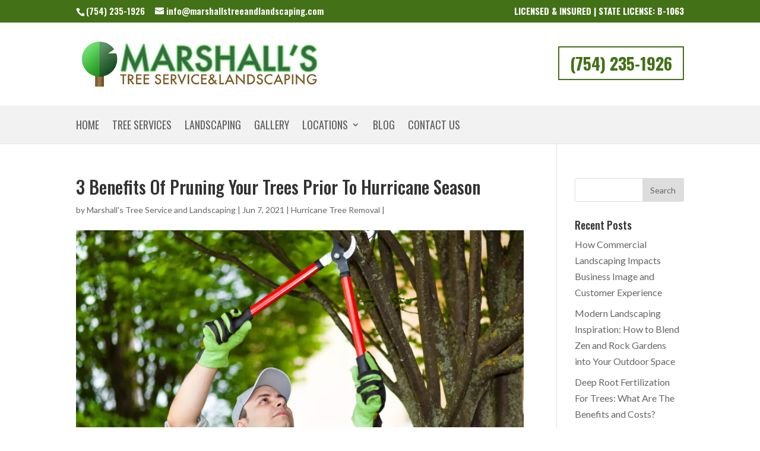

--- FILE ---
content_type: text/html; charset=UTF-8
request_url: http://marshallstreeandlandscaping.com/benefits-of-pruning-your-trees-prior-to-hurricane-season/
body_size: 11444
content:
<!DOCTYPE html> <!--[if IE 6]>
<html id="ie6" lang="en" prefix="og: http://ogp.me/ns#">
<![endif]--> <!--[if IE 7]>
<html id="ie7" lang="en" prefix="og: http://ogp.me/ns#">
<![endif]--> <!--[if IE 8]>
<html id="ie8" lang="en" prefix="og: http://ogp.me/ns#">
<![endif]--> <!--[if !(IE 6) | !(IE 7) | !(IE 8)  ]><!-->
<html lang="en" prefix="og: http://ogp.me/ns#">
<!--<![endif]--><head><meta charset="UTF-8" /><meta http-equiv="X-UA-Compatible" content="IE=edge"><link rel="pingback" href="http://marshallstreeandlandscaping.com/xmlrpc.php" /> <!--[if lt IE 9]>
	<script src="http://marshallstreeandlandscaping.com/wp-content/themes/Divi/js/html5.js" type="text/javascript"></script>
	<![endif]-->  <script>var et_site_url='http://marshallstreeandlandscaping.com';var et_post_id='510';function et_core_page_resource_fallback(a,b){"undefined"===typeof b&&(b=a.sheet.cssRules&&0===a.sheet.cssRules.length);b&&(a.onerror=null,a.onload=null,a.href?a.href=et_site_url+"/?et_core_page_resource="+a.id+et_post_id:a.src&&(a.src=et_site_url+"/?et_core_page_resource="+a.id+et_post_id))}</script><title>Top Benefits Of Pruning Your Trees Prior To Hurricane Season</title><link rel="stylesheet" href="http://marshallstreeandlandscaping.com/wp-content/cache/min/1/8a65e5322555464e08c85b0a0a75ea05.css" data-minify="1" /><meta name="description" content="If you are looking for professional and reliable tree pruning services in the South Florida region, Marshall’s Tree Services should be your one-stop destination."/><link rel="canonical" href="http://marshallstreeandlandscaping.com/benefits-of-pruning-your-trees-prior-to-hurricane-season/" /><meta property="og:locale" content="en_US" /><meta property="og:type" content="article" /><meta property="og:title" content="Top Benefits Of Pruning Your Trees Prior To Hurricane Season" /><meta property="og:description" content="If you are looking for professional and reliable tree pruning services in the South Florida region, Marshall’s Tree Services should be your one-stop destination." /><meta property="og:url" content="http://marshallstreeandlandscaping.com/benefits-of-pruning-your-trees-prior-to-hurricane-season/" /><meta property="og:site_name" content="Marshall&#039;s Tree Service &amp; Landscaping" /><meta property="article:section" content="Hurricane Tree Removal" /><meta property="article:published_time" content="2021-06-07T05:45:49+00:00" /><meta property="article:modified_time" content="2025-12-18T17:30:01+00:00" /><meta property="og:updated_time" content="2025-12-18T17:30:01+00:00" /><meta property="og:image" content="http://marshallstreeandlandscaping.com/wp-content/uploads/2021/06/35517407_m-1024x683.jpg" /><meta property="og:image:width" content="1024" /><meta property="og:image:height" content="683" /><meta property="og:image:alt" content="Emergency hurricane tree services" /><meta name="twitter:card" content="summary" /><meta name="twitter:description" content="If you are looking for professional and reliable tree pruning services in the South Florida region, Marshall’s Tree Services should be your one-stop destination." /><meta name="twitter:title" content="Top Benefits Of Pruning Your Trees Prior To Hurricane Season" /><meta name="twitter:image" content="http://marshallstreeandlandscaping.com/wp-content/uploads/2021/06/35517407_m.jpg" /><link rel='dns-prefetch' href='//fonts.googleapis.com' /><link rel="alternate" type="application/rss+xml" title="Marshall&#039;s Tree Service &amp; Landscaping &raquo; Feed" href="http://marshallstreeandlandscaping.com/feed/" /><link rel="alternate" type="application/rss+xml" title="Marshall&#039;s Tree Service &amp; Landscaping &raquo; Comments Feed" href="http://marshallstreeandlandscaping.com/comments/feed/" /><meta content="Marshall&#039;s Tree Service &amp; Landscaping v.3.0.34.1487790876" name="generator"/><style type="text/css">img.wp-smiley,img.emoji{display:inline!important;border:none!important;box-shadow:none!important;height:1em!important;width:1em!important;margin:0 .07em!important;vertical-align:-0.1em!important;background:none!important;padding:0!important}</style><link rel='stylesheet' id='et-builder-googlefonts-cached-css' href='http://fonts.googleapis.com/css?family=Oswald%3A200%2C300%2Cregular%2C500%2C600%2C700%7CLato%3A100%2C100italic%2C300%2C300italic%2Cregular%2Citalic%2C700%2C700italic%2C900%2C900italic&#038;ver=4.9.22#038;subset=cyrillic,vietnamese,latin,latin-ext&#038;display=swap' type='text/css' media='all' /><style id='rocket-lazyload-inline-css' type='text/css'>.rll-youtube-player{position:relative;padding-bottom:56.23%;height:0;overflow:hidden;max-width:100%}.rll-youtube-player iframe{position:absolute;top:0;left:0;width:100%;height:100%;z-index:100;background:0 0}.rll-youtube-player img{bottom:0;display:block;left:0;margin:auto;max-width:100%;width:100%;position:absolute;right:0;top:0;border:none;height:auto;cursor:pointer;-webkit-transition:.4s all;-moz-transition:.4s all;transition:.4s all}.rll-youtube-player img:hover{-webkit-filter:brightness(75%)}.rll-youtube-player .play{height:72px;width:72px;left:50%;top:50%;margin-left:-36px;margin-top:-36px;position:absolute;background:url(http://marshallstreeandlandscaping.com/wp-content/plugins/wp-rocket/assets/img/youtube.png) no-repeat;cursor:pointer}</style> <script type='text/javascript' src='http://marshallstreeandlandscaping.com/wp-content/cache/busting/1/wp-includes/js/jquery/jquery-1.12.4.js'></script>  <link rel='https://api.w.org/' href='http://marshallstreeandlandscaping.com/wp-json/' /><link rel="EditURI" type="application/rsd+xml" title="RSD" href="http://marshallstreeandlandscaping.com/xmlrpc.php?rsd" /><link rel="wlwmanifest" type="application/wlwmanifest+xml" href="http://marshallstreeandlandscaping.com/wp-includes/wlwmanifest.xml" /><meta name="generator" content="WordPress 4.9.22" /><link rel='shortlink' href='http://marshallstreeandlandscaping.com/?p=510' /><link rel="alternate" type="application/json+oembed" href="http://marshallstreeandlandscaping.com/wp-json/oembed/1.0/embed?url=http%3A%2F%2Fmarshallstreeandlandscaping.com%2Fbenefits-of-pruning-your-trees-prior-to-hurricane-season%2F" /><link rel="alternate" type="text/xml+oembed" href="http://marshallstreeandlandscaping.com/wp-json/oembed/1.0/embed?url=http%3A%2F%2Fmarshallstreeandlandscaping.com%2Fbenefits-of-pruning-your-trees-prior-to-hurricane-season%2F&#038;format=xml" /> <script type="application/ld+json">/* <![CDATA[ */ //<![CDATA[
{
"@context": "http://schema.org",
	"@type": "Service",
	"serviceType": "Tree and Landscaping",
    "areaServed": [
{
"@type": "City",
"name": "Cooper City",
"sameAs": "https://en.wikipedia.org/wiki/Cooper_City,_Florida"
},
{
"@type": "City",
"name": "Coral Springs",
"sameAs": "https://en.wikipedia.org/wiki/Coral_Springs,_Florida"
},
{
"@type": "City",
"name": "Davie",
"sameAs": "https://en.wikipedia.org/wiki/Davie,_Florida"
},
{
"@type": "City",
"name": "Dania Beach",
"sameAs": "https://en.wikipedia.org/wiki/Dania_Beach,_Florida"
},
{
"@type": "City",
"name": "Fort Lauderdale",
"sameAs": "https://en.wikipedia.org/wiki/Fort_Lauderdale,_Florida"
},
{
"@type": "City",
"name": "Hallandale Beach",
"sameAs": "https://en.wikipedia.org/wiki/Hallandale_Beach,_Florida"
},
{
"@type": "City",
"name": "Hillsboro Beach",
"sameAs": "https://en.wikipedia.org/wiki/Hillsboro_Beach,_Florida"
},
{
"@type": "City",
"name": "Hollywood",
"sameAs": "https://en.wikipedia.org/wiki/Hollywood,_Florida"
},
{
"@type": "City",
"name": "Lauderdale-by-the-Sea",
"sameAs": "https://en.wikipedia.org/wiki/Lauderdale-by-the-Sea,_Florida"
},
{
"@type": "City",
"name": "Margate",
"sameAs": "https://en.wikipedia.org/wiki/Margate,_Florida"
},
{
"@type": "City",
"name": "Lighthouse Point",
"sameAs": "https://en.wikipedia.org/wiki/Lighthouse_Point,_Florida"
},
{
"@type": "City",
"name": "Miramar",
"sameAs": "https://en.wikipedia.org/wiki/Miramar,_Florida"
},
{
"@type": "City",
"name": "Oakland Park",
"sameAs": "https://en.wikipedia.org/wiki/Oakland_Park,_Florida"
},
{
"@type": "City",
"name": "Pembroke Pines",
"sameAs": "https://en.wikipedia.org/wiki/Pembroke_Pines,_Florida"
},
{
"@type": "City",
"name": "Plantation",
"sameAs": "https://en.wikipedia.org/wiki/Plantation,_Florida"
},
{
"@type": "City",
"name": "Southwest Ranches",
"sameAs": "https://en.wikipedia.org/wiki/Southwest_Ranches,_Florida"
},
{
"@type": "City",
"name": "Sunrise",
"sameAs": "https://en.wikipedia.org/wiki/Sunrise,_Florida"
},
{
"@type": "City",
"name": "Tamarac",
"sameAs": "https://en.wikipedia.org/wiki/Tamarac,_Florida"
},
{
"@type": "City",
"name": "West Park",
"sameAs": "https://en.wikipedia.org/wiki/West_Park,_Florida"
},
{
"@type": "City",
"name": "Weston",
"sameAs": "https://en.wikipedia.org/wiki/Weston,_Florida"
},
{
"@type": "City",
"name": "Wilton Manors",
"sameAs": "https://en.wikipedia.org/wiki/Wilton_Manors,_Florida"
},
{
"@type": "City",
"name": "Aventura",
"sameAs": "https://en.wikipedia.org/wiki/Aventura,_Florida"
},
{
"@type": "City",
"name": "Coral Gables",
"sameAs": "https://en.wikipedia.org/wiki/Coral_Gables,_Florida"
},
{
"@type": "City",
"name": "Cutler Bay",
"sameAs": "https://en.wikipedia.org/wiki/Cutler_Bay,_Florida"
},
{
"@type": "City",
"name": "Doral",
"sameAs": "https://en.wikipedia.org/wiki/Doral,_Florida"
},
{
"@type": "City",
"name": "Florida City",
"sameAs": "https://en.wikipedia.org/wiki/Florida_City,_Florida"
},
{
"@type": "City",
"name": "Homestead",
"sameAs": "https://en.wikipedia.org/wiki/Homestead,_Florida"
},
{
"@type": "City",
"name": "Kendall",
"sameAs": "https://en.wikipedia.org/wiki/Kendall,_Florida"
},
{
"@type": "City",
"name": "Miami",
"sameAs": "https://en.wikipedia.org/wiki/Miami"
},
{
"@type": "City",
"name": "Miami Beach",
"sameAs": "https://en.wikipedia.org/wiki/Miami_Beach,_Florida"
},
{
"@type": "City",
"name": "Miami Lakes",
"sameAs": "https://en.wikipedia.org/wiki/Miami_Lakes,_Florida"
},
{
"@type": "City",
"name": "Miami Springs",
"sameAs": "https://en.wikipedia.org/wiki/Miami_Springs,_Florida"
},
{
"@type": "City",
"name": "Opa-locka",
"sameAs": "https://en.wikipedia.org/wiki/Opa-locka,_Florida"
},
{
"@type": "City",
"name": "Pinecrest",
"sameAs": "https://en.wikipedia.org/wiki/Pinecrest,_Florida"
},
{
"@type": "City",
"name": "Surfside",
"sameAs": "https://en.wikipedia.org/wiki/Surfside,_Florida"
},
{
"@type": "City",
"name": "Sweetwater",
"sameAs": "https://en.wikipedia.org/wiki/Sweetwater,_Miami-Dade_County,_Florida"
},
{
"@type": "City",
"name": "Belle Glade",
"sameAs": "https://en.wikipedia.org/wiki/Belle_Glade,_Florida"
},
{
"@type": "City",
"name": "Boca Raton",
"sameAs": "https://en.wikipedia.org/wiki/Boca_Raton,_Florida"
},
{
"@type": "City",
"name": "Boynton Beach",
"sameAs": "https://en.wikipedia.org/wiki/Boynton_Beach,_Florida"
},
{
"@type": "City",
"name": "Delray Beach",
"sameAs": "https://en.wikipedia.org/wiki/Delray_Beach,_Florida"
},
{
"@type": "City",
"name": "Deerfield Beach",
"sameAs": "https://en.wikipedia.org/wiki/Deerfield_Beach,_Florida"
},
{
"@type": "City",
"name": "Golden Beach",
"sameAs": "https://en.wikipedia.org/wiki/Golden_Beach,_Florida"
},
{
"@type": "City",
"name": "Greenacres",
"sameAs": "https://en.wikipedia.org/wiki/Greenacres,_Florida"
},
{
"@type": "City",
"name": "Highland Beach",
"sameAs": "https://en.wikipedia.org/wiki/Highland_Beach,_Florida"
},
{
"@type": "City",
"name": "Jupiter",
"sameAs": "https://en.wikipedia.org/wiki/Jupiter,_Florida"
},
{
"@type": "City",
"name": "Lake Worth Beach",
"sameAs": "https://en.wikipedia.org/wiki/Lake_Worth_Beach,_Florida"
},
{
"@type": "City",
"name": "Lantana",
"sameAs": "https://en.wikipedia.org/wiki/Lantana,_Florida"
},
{
"@type": "City",
"name": "Mangonia Park",
"sameAs": "https://en.wikipedia.org/wiki/Mangonia_Park,_Florida"
},
{
"@type": "City",
"name": "Palm Beach Gardens",
"sameAs": "https://en.wikipedia.org/wiki/Palm_Beach_Gardens,_Florida"
},
{
"@type": "City",
"name": "Royal Palm Beach",
"sameAs": "https://en.wikipedia.org/wiki/Royal_Palm_Beach,_Florida"
},
{
"@type": "City",
"name": "Tequesta",
"sameAs": "https://en.wikipedia.org/wiki/Tequesta,_Florida"
},
{
"@type": "City",
"name": "Wellington",
"sameAs": "https://en.wikipedia.org/wiki/Wellington,_Florida"
},
{
"@type": "City",
"name": "West Palm Beach",
"sameAs": "https://en.wikipedia.org/wiki/West_Palm_Beach,_Florida"
}
]
}
  
  
  
  
  
  
  
//]]> /* ]]> */</script> <script type="application/ld+json">{
  "@context": "https://schema.org",
  "@type": "LocalBusiness",
  "name": "Marshall’s Tree Service & Landscaping",
  "image": "http://marshallstreeandlandscaping.com/wp-content/uploads/2017/03/Website-Logo.png",
  "@id": "http://marshallstreeandlandscaping.com/",
  "url": "http://marshallstreeandlandscaping.com/",
  "telephone": "+17542351926",
  "priceRange": "Contact Us",
  "address": {
    "@type": "PostalAddress",
    "streetAddress": "621 East Acre Drive",
    "addressLocality": "Plantation",
    "addressRegion": "FL",
    "postalCode": "33317",
    "addressCountry": "US"
  },
"aggregateRating": {
"@type": "AggregateRating",
"ratingValue": "4.8",
"reviewCount": "51"
},
  "geo": {
    "@type": "GeoCoordinates",
    "latitude": 26.1304072,
    "longitude": -80.2201712
  },
  "openingHoursSpecification": {
    "@type": "OpeningHoursSpecification",
    "dayOfWeek": [
      "Monday",
      "Tuesday",
      "Wednesday",
      "Thursday",
      "Friday",
      "Saturday",
      "Sunday"
    ],
    "opens": "00:00",
    "closes": "23:59"
  },
  "sameAs": "https://www.facebook.com/treeservicesofmiamiflorida/"
}</script> <script type="application/ld+json">{
  "@context": "https://schema.org",
  "@type": "Organization",
  "name": "Marshall’s Tree Service & Landscaping",
  "alternateName": "Marshall's Tree Service & Landscaping",
  "url": "http://marshallstreeandlandscaping.com/",
  "logo": "http://marshallstreeandlandscaping.com/wp-content/uploads/2017/03/Website-Logo.png",
  "contactPoint": {
    "@type": "ContactPoint",
    "telephone": "(754) 235-1926",
    "contactType": "customer service",
    "areaServed": "US"
  }
}</script> <link rel="alternate" href="http://marshallstreeandlandscaping.com/benefits-of-pruning-your-trees-prior-to-hurricane-season/" hreflang="en" /> <script type="application/ld+json">{
  "@context": "https://schema.org",
  "@type": "BlogPosting",
  "mainEntityOfPage": {
    "@type": "WebPage",
    "@id": "http://marshallstreeandlandscaping.com/benefits-of-pruning-your-trees-prior-to-hurricane-season/"
  },
  "headline": "3 Benefits Of Pruning Your Trees Prior To Hurricane Season",
  "description": "If you are looking for professional and reliable tree pruning services in the South Florida region, Marshall’s Tree Services should be your one-stop destination.",
  "image": "http://marshallstreeandlandscaping.com/wp-content/uploads/2021/06/35517407_m-1080x675.jpg",  
  "author": {
    "@type": "Organization",
    "name": "Marshall's Tree Service and Landscaping",
    "url": "http://marshallstreeandlandscaping.com/"
  },  
  "publisher": {
    "@type": "Organization",
    "name": "Marshall's Tree Service and Landscaping",
    "logo": {
      "@type": "ImageObject",
      "url": "http://marshallstreeandlandscaping.com/wp-content/uploads/2017/03/Website-Logo.png"
    }
  },
  "datePublished": "2021-06-07",
  "dateModified": "2021-06-07"
}</script> <meta name="viewport" content="width=device-width, initial-scale=1.0, maximum-scale=1.0, user-scalable=0" /><link rel="shortcut icon" href="http://marshallstreeandlandscaping.com/wp-content/uploads/2017/03/Site-Icon.png" /><noscript><style id="rocket-lazyload-nojs-css">.rll-youtube-player,[data-lazy-src]{display:none!important}</style></noscript></head><body class="post-template-default single single-post postid-510 single-format-standard et_pb_button_helper_class et_fixed_nav et_show_nav et_cover_background et_secondary_nav_enabled et_secondary_nav_two_panels et_pb_gutter osx et_pb_gutters3 et_primary_nav_dropdown_animation_fade et_secondary_nav_dropdown_animation_fade et_pb_footer_columns4 et_header_style_left et_pb_pagebuilder_layout et_right_sidebar et_divi_theme et-db et_minified_js et_minified_css"> <script>(function(i,s,o,g,r,a,m){i['GoogleAnalyticsObject']=r;i[r]=i[r]||function(){
  (i[r].q=i[r].q||[]).push(arguments)},i[r].l=1*new Date();a=s.createElement(o),
  m=s.getElementsByTagName(o)[0];a.async=1;a.src=g;m.parentNode.insertBefore(a,m)
  })(window,document,'script','https://www.google-analytics.com/analytics.js','ga');

  ga('create', 'UA-57743444-75', 'auto');
  ga('send', 'pageview');</script> <div id="page-container"><div id="top-header"><div class="container clearfix"><div id="et-info"> <span id="et-info-phone"><a href="tel:17542351926">(754) 235-1926</a></span> <a href="mailto:info@marshallstreeandlandscaping.com"><span id="et-info-email">info@marshallstreeandlandscaping.com</span></a></div><div id="et-secondary-menu"><ul id="et-secondary-nav" class="menu"><li class="menu-item menu-item-type-custom menu-item-object-custom menu-item-87"><a>Licensed &#038; Insured | State License: B-1063</a></li></ul></div></div></div><header id="main-header" data-height-onload="50"><div class="container clearfix et_menu_container custom-height"><div class="logo_container"> <span class="logo_helper"></span> <a href="http://marshallstreeandlandscaping.com/"> <img src="http://marshallstreeandlandscaping.com/wp-content/uploads/2017/03/Website-Logo.png" alt="Marshall&#039;s Tree Service &amp; Landscaping" id="logo" data-height-percentage="90" /> </a></div><div id="secondary" class="sidebar-container" role="complementary"><div class="widget-area"><aside id="text-2" class="widget widget_text"><div class="textwidget"><a href="tel:17542351926">(754) 235-1926</a></div></aside></div></div></div><div class="menu-container-holder"><div class="container clearfix et_menu_container"><div id="et-top-navigation"><nav id="top-menu-nav"><ul id="top-menu" class="nav"><li class="menu-item menu-item-type-custom menu-item-object-custom menu-item-39"><a href="/">Home</a></li><li class="menu-item menu-item-type-post_type menu-item-object-page menu-item-65"><a href="http://marshallstreeandlandscaping.com/tree-services/">Tree Services</a></li><li class="menu-item menu-item-type-post_type menu-item-object-page menu-item-64"><a href="http://marshallstreeandlandscaping.com/landscaping/">Landscaping</a></li><li class="menu-item menu-item-type-post_type menu-item-object-page menu-item-63"><a href="http://marshallstreeandlandscaping.com/gallery/">Gallery</a></li><li class="menu-item menu-item-type-custom menu-item-object-custom menu-item-has-children menu-item-99"><a>Locations</a><ul class="sub-menu"><li class="menu-item menu-item-type-custom menu-item-object-custom menu-item-has-children menu-item-269"><a>BROWARD</a><ul class="sub-menu"><li class="menu-item menu-item-type-post_type menu-item-object-page menu-item-230"><a href="http://marshallstreeandlandscaping.com/cooper-city-landscaping/">Cooper City</a></li><li class="menu-item menu-item-type-post_type menu-item-object-page menu-item-has-children menu-item-134"><a href="http://marshallstreeandlandscaping.com/coral-springs-landscaping/">Coral Springs</a><ul class="sub-menu"><li class="menu-item menu-item-type-post_type menu-item-object-page menu-item-470"><a href="http://marshallstreeandlandscaping.com/landscaping-services-in-coral-springs/">Landscaping Services</a></li><li class="menu-item menu-item-type-post_type menu-item-object-page menu-item-469"><a href="http://marshallstreeandlandscaping.com/tree-services-in-coral-springs/">Tree Services</a></li></ul></li><li class="menu-item menu-item-type-post_type menu-item-object-page menu-item-100"><a href="http://marshallstreeandlandscaping.com/davie-tree-service/">Davie</a></li><li class="menu-item menu-item-type-post_type menu-item-object-page menu-item-179"><a href="http://marshallstreeandlandscaping.com/dania-beach-landscaping/">Dania Beach</a></li><li class="menu-item menu-item-type-post_type menu-item-object-page menu-item-has-children menu-item-112"><a href="http://marshallstreeandlandscaping.com/fort-lauderdale-landscaping/">Fort Lauderdale</a><ul class="sub-menu"><li class="menu-item menu-item-type-post_type menu-item-object-page menu-item-428"><a href="http://marshallstreeandlandscaping.com/fort-lauderdale-landscaping-3/">Landscaping Services</a></li><li class="menu-item menu-item-type-post_type menu-item-object-page menu-item-427"><a href="http://marshallstreeandlandscaping.com/fort-lauderdale-tree-services/">Tree Services</a></li></ul></li><li class="menu-item menu-item-type-post_type menu-item-object-page menu-item-137"><a href="http://marshallstreeandlandscaping.com/hallandale-landscaping/">Hallandale</a></li><li class="menu-item menu-item-type-post_type menu-item-object-page menu-item-231"><a href="http://marshallstreeandlandscaping.com/hillsboro-landscaping/">Hillsboro</a></li><li class="menu-item menu-item-type-post_type menu-item-object-page menu-item-has-children menu-item-248"><a href="http://marshallstreeandlandscaping.com/hollywood/">Hollywood</a><ul class="sub-menu"><li class="menu-item menu-item-type-post_type menu-item-object-page menu-item-473"><a href="http://marshallstreeandlandscaping.com/landscaping-services-in-hollywood-florida/">Landscaping Services</a></li><li class="menu-item menu-item-type-post_type menu-item-object-page menu-item-472"><a href="http://marshallstreeandlandscaping.com/tree-services-in-hollywood-florida/">Tree Services</a></li></ul></li><li class="menu-item menu-item-type-post_type menu-item-object-page menu-item-252"><a href="http://marshallstreeandlandscaping.com/need-landscaping-lauderdale-sea/">Lauderdale-by-the-Sea</a></li><li class="menu-item menu-item-type-post_type menu-item-object-page menu-item-225"><a href="http://marshallstreeandlandscaping.com/lighthouse-point-landscaping/">Lighthouse Point</a></li><li class="menu-item menu-item-type-post_type menu-item-object-page menu-item-220"><a href="http://marshallstreeandlandscaping.com/margate/">Margate</a></li><li class="menu-item menu-item-type-post_type menu-item-object-page menu-item-247"><a href="http://marshallstreeandlandscaping.com/miramar/">Miramar</a></li><li class="menu-item menu-item-type-post_type menu-item-object-page menu-item-216"><a href="http://marshallstreeandlandscaping.com/oakland-park-landscaping/">Oakland Park</a></li><li class="menu-item menu-item-type-post_type menu-item-object-page menu-item-116"><a href="http://marshallstreeandlandscaping.com/pembroke-pines-lawn-services/">Pembroke Pines</a></li><li class="menu-item menu-item-type-post_type menu-item-object-page menu-item-152"><a href="http://marshallstreeandlandscaping.com/plantation/">Plantation</a></li><li class="menu-item menu-item-type-post_type menu-item-object-page menu-item-119"><a href="http://marshallstreeandlandscaping.com/pompano-beach-tree-service/">Pompano Beach</a></li><li class="menu-item menu-item-type-post_type menu-item-object-page menu-item-139"><a href="http://marshallstreeandlandscaping.com/southwest-ranches-landscaping-tree-service/">Southwest Ranches</a></li><li class="menu-item menu-item-type-post_type menu-item-object-page menu-item-162"><a href="http://marshallstreeandlandscaping.com/sunrise-landscaping-and-tree-service/">Sunrise</a></li><li class="menu-item menu-item-type-post_type menu-item-object-page menu-item-190"><a href="http://marshallstreeandlandscaping.com/tamarac-landscaping-tree-service/">Tamarac</a></li><li class="menu-item menu-item-type-post_type menu-item-object-page menu-item-254"><a href="http://marshallstreeandlandscaping.com/need-tree-service-landscaping-west-park/">West Park</a></li><li class="menu-item menu-item-type-post_type menu-item-object-page menu-item-126"><a href="http://marshallstreeandlandscaping.com/weston-tree-service-landscaping/">Weston</a></li><li class="menu-item menu-item-type-post_type menu-item-object-page menu-item-186"><a href="http://marshallstreeandlandscaping.com/wilton-manors-landscaping/">Wilton Manors</a></li></ul></li><li class="menu-item menu-item-type-custom menu-item-object-custom menu-item-has-children menu-item-270"><a>MIAMI-DADE</a><ul class="sub-menu"><li class="menu-item menu-item-type-post_type menu-item-object-page menu-item-123"><a href="http://marshallstreeandlandscaping.com/aventura-landscaping-tree-services/">Aventura</a></li><li class="menu-item menu-item-type-post_type menu-item-object-page menu-item-285"><a href="http://marshallstreeandlandscaping.com/tree-service-and-landscaping-service-in-coral-gables/">Coral Gables</a></li><li class="menu-item menu-item-type-post_type menu-item-object-page menu-item-194"><a href="http://marshallstreeandlandscaping.com/cutler-bay-landscaping/">Cutler Bay</a></li><li class="menu-item menu-item-type-post_type menu-item-object-page menu-item-282"><a href="http://marshallstreeandlandscaping.com/tree-and-landscaping-services-in-doral/">Doral</a></li><li class="menu-item menu-item-type-post_type menu-item-object-page menu-item-344"><a href="http://marshallstreeandlandscaping.com/florida-city-tree-and-landscaping-services/">Florida City</a></li><li class="menu-item menu-item-type-post_type menu-item-object-page menu-item-198"><a href="http://marshallstreeandlandscaping.com/hialeah-landscaping/">Hialeah</a></li><li class="menu-item menu-item-type-post_type menu-item-object-page menu-item-291"><a href="http://marshallstreeandlandscaping.com/tree-and-landscaping-services-in-homestead-florida/">Homestead</a></li><li class="menu-item menu-item-type-post_type menu-item-object-page menu-item-204"><a href="http://marshallstreeandlandscaping.com/kendall-landscaping/">Kendall</a></li><li class="menu-item menu-item-type-post_type menu-item-object-page menu-item-has-children menu-item-104"><a href="http://marshallstreeandlandscaping.com/miami-tree-service/">Miami</a><ul class="sub-menu"><li class="menu-item menu-item-type-post_type menu-item-object-page menu-item-414"><a href="http://marshallstreeandlandscaping.com/landscaping-services/">Landscaping Services</a></li><li class="menu-item menu-item-type-post_type menu-item-object-page menu-item-415"><a href="http://marshallstreeandlandscaping.com/miami-tree-services/">Tree Services</a></li></ul></li><li class="menu-item menu-item-type-post_type menu-item-object-page menu-item-has-children menu-item-266"><a href="http://marshallstreeandlandscaping.com/miami-beach-landscaping/">Miami Beach</a><ul class="sub-menu"><li class="menu-item menu-item-type-post_type menu-item-object-page menu-item-273"><a href="http://marshallstreeandlandscaping.com/miami-beach-landscaping-services/">Landscaping Services</a></li></ul></li><li class="menu-item menu-item-type-post_type menu-item-object-page menu-item-300"><a href="http://marshallstreeandlandscaping.com/tree-and-landscaping-services-in-miami-lakes-florida/">Miami Lakes</a></li><li class="menu-item menu-item-type-post_type menu-item-object-page menu-item-314"><a href="http://marshallstreeandlandscaping.com/tree-and-landscaping-service-in-miami-springs-florida/">Miami Springs</a></li><li class="menu-item menu-item-type-post_type menu-item-object-page menu-item-349"><a href="http://marshallstreeandlandscaping.com/opa-locka-tree-and-landscaping-services/">Opa-Locka</a></li><li class="menu-item menu-item-type-post_type menu-item-object-page menu-item-385"><a href="http://marshallstreeandlandscaping.com/landscaping-in-pinecrest/">Pinecrest</a></li><li class="menu-item menu-item-type-post_type menu-item-object-page menu-item-388"><a href="http://marshallstreeandlandscaping.com/landscaping-services-surfside/">Surfside</a></li><li class="menu-item menu-item-type-post_type menu-item-object-page menu-item-311"><a href="http://marshallstreeandlandscaping.com/tree-and-landscaping-service-in-sweetwater-florida/">Sweetwater</a></li><li class="menu-item menu-item-type-post_type menu-item-object-page menu-item-471"><a href="http://marshallstreeandlandscaping.com/tamiami-landscaping-services/">Tamiami</a></li></ul></li><li class="menu-item menu-item-type-custom menu-item-object-custom menu-item-has-children menu-item-271"><a>PALM BEACH</a><ul class="sub-menu"><li class="menu-item menu-item-type-post_type menu-item-object-page menu-item-329"><a href="http://marshallstreeandlandscaping.com/tree-services-and-landscaping-in-belle-glade-florida/">Belle Glade</a></li><li class="menu-item menu-item-type-post_type menu-item-object-page menu-item-268"><a href="http://marshallstreeandlandscaping.com/boca-raton-tree-services/">Boca Raton</a></li><li class="menu-item menu-item-type-post_type menu-item-object-page menu-item-358"><a href="http://marshallstreeandlandscaping.com/landscaping-boynton-beach/">Boynton Beach</a></li><li class="menu-item menu-item-type-post_type menu-item-object-page menu-item-321"><a href="http://marshallstreeandlandscaping.com/tree-and-landscaping-service-in-delray-beach-florida/">Delray Beach</a></li><li class="menu-item menu-item-type-post_type menu-item-object-page menu-item-174"><a href="http://marshallstreeandlandscaping.com/deerfield-beach-landscaping/">Deerfield Beach</a></li><li class="menu-item menu-item-type-post_type menu-item-object-page menu-item-392"><a href="http://marshallstreeandlandscaping.com/el-portal-landscaping/">El Portal</a></li><li class="menu-item menu-item-type-post_type menu-item-object-page menu-item-395"><a href="http://marshallstreeandlandscaping.com/golden-beach-tree-services/">Golden Beach</a></li><li class="menu-item menu-item-type-post_type menu-item-object-page menu-item-361"><a href="http://marshallstreeandlandscaping.com/tree-services-greenacres-fl/">Greenacres</a></li><li class="menu-item menu-item-type-post_type menu-item-object-page menu-item-338"><a href="http://marshallstreeandlandscaping.com/highland-beach-landscaping/">Highland Beach</a></li><li class="menu-item menu-item-type-post_type menu-item-object-page menu-item-323"><a href="http://marshallstreeandlandscaping.com/tree-service-and-landscaping-in-jupiter-florida/">Jupiter</a></li><li class="menu-item menu-item-type-post_type menu-item-object-page menu-item-381"><a href="http://marshallstreeandlandscaping.com/lake-worth-beach/">Lake Worth Beach</a></li><li class="menu-item menu-item-type-post_type menu-item-object-page menu-item-368"><a href="http://marshallstreeandlandscaping.com/landscaping-lantana-fl/">Lantana</a></li><li class="menu-item menu-item-type-post_type menu-item-object-page menu-item-341"><a href="http://marshallstreeandlandscaping.com/tree-and-landscaping-services-in-mangonia-park/">Mangonia Park</a></li><li class="menu-item menu-item-type-post_type menu-item-object-page menu-item-378"><a href="http://marshallstreeandlandscaping.com/palm-beach-gardens-landscaping/">Palm Beach Gardens</a></li><li class="menu-item menu-item-type-post_type menu-item-object-page menu-item-364"><a href="http://marshallstreeandlandscaping.com/landscaping-royal-palm-fl/">Royal Palm</a></li><li class="menu-item menu-item-type-post_type menu-item-object-page menu-item-331"><a href="http://marshallstreeandlandscaping.com/tree-service-and-landscaping-in-tequesta-florida/">Tequesta</a></li><li class="menu-item menu-item-type-post_type menu-item-object-page menu-item-352"><a href="http://marshallstreeandlandscaping.com/wellington-tree-service-landscaping/">Wellington</a></li><li class="menu-item menu-item-type-post_type menu-item-object-page menu-item-107"><a href="http://marshallstreeandlandscaping.com/west-palm-beach-tree-service/">West Palm Beach</a></li></ul></li></ul></li><li class="menu-item menu-item-type-post_type menu-item-object-page current_page_parent menu-item-145"><a href="http://marshallstreeandlandscaping.com/blog/">Blog</a></li><li class="menu-item menu-item-type-post_type menu-item-object-page menu-item-62"><a href="http://marshallstreeandlandscaping.com/contact/">Contact Us</a></li></ul></nav><div id="et_mobile_nav_menu"><div class="mobile_nav closed"> <span class="select_page">Select Page</span> <span class="mobile_menu_bar mobile_menu_bar_toggle"></span></div></div></div></div></div><div class="et_search_outer"><div class="container et_search_form_container"><form role="search" method="get" class="et-search-form" action="http://marshallstreeandlandscaping.com/"> <input type="search" class="et-search-field" placeholder="Search &hellip;" value="" name="s" title="Search for:" /></form> <span class="et_close_search_field"></span></div></div></header><div id="et-main-area"><div id="main-content"><div class="container"><div id="content-area" class="clearfix"><div id="left-area"><article id="post-510" class="et_pb_post post-510 post type-post status-publish format-standard has-post-thumbnail hentry category-hurricane-tree-removal"><div class="et_post_meta_wrapper"><h1 class="entry-title">3 Benefits Of Pruning Your Trees Prior To Hurricane Season</h1><p class="post-meta"> by <span class="author vcard"><a href="http://marshallstreeandlandscaping.com/author/admin/" title="Posts by Marshall&#039;s Tree Service and Landscaping" rel="author">Marshall's Tree Service and Landscaping</a></span> | <span class="published">Jun 7, 2021</span> | <a href="http://marshallstreeandlandscaping.com/category/hurricane-tree-removal/" rel="category tag">Hurricane Tree Removal</a> |</p><img src="data:image/svg+xml,%3Csvg%20xmlns='http://www.w3.org/2000/svg'%20viewBox='0%200%201080%20675'%3E%3C/svg%3E" alt='3 Benefits Of Pruning Your Trees Prior To Hurricane Season' width='1080' height='675' data-lazy-src="http://marshallstreeandlandscaping.com/wp-content/uploads/2021/06/35517407_m-1080x675.jpg" /><noscript><img src="http://marshallstreeandlandscaping.com/wp-content/uploads/2021/06/35517407_m-1080x675.jpg" alt='3 Benefits Of Pruning Your Trees Prior To Hurricane Season' width='1080' height='675' /></noscript></div><div class="entry-content"><div id="et-boc" class="et-boc"><div class="et_builder_inner_content et_pb_gutters3"><div class="et_pb_section et_pb_section_0 et_section_regular"><div class="et_pb_row et_pb_row_0"><div class="et_pb_column et_pb_column_4_4 et_pb_column_0 et_pb_css_mix_blend_mode_passthrough et-last-child"><div class="et_pb_module et_pb_text et_pb_text_0 et_pb_bg_layout_light et_pb_text_align_left"><div class="et_pb_text_inner"><p><span style="font-weight: 400;">Nearly </span><a href="https://www.dosomething.org/us/facts/11-facts-about-hurricanes" target="_blank" rel="nofollow noopener"><span style="font-weight: 400;">40%</span></a><span style="font-weight: 400;"> of hurricanes in the United States hit the Florida region, causing extensive damage to life and property. Hurricane winds have a speed of at least <a href="https://www.dosomething.org/us/facts/11-facts-about-hurricanes" rel="nofollow"><strong>74 mph</strong></a> which can easily uproot even large and old trees. Since hurricanes are a natural phenomenon, we cannot stop them from occurring. All we can do is to prepare in advance to reduce the extent of the damage. Pruning your trees before the hurricane season starts is one way to minimize the extent of damage to your trees, landscape, and property.</span></p><p><span style="font-weight: 400;">Here we share what <a href="http://marshallstreeandlandscaping.com/tree-services/" target="_blank" rel="noopener"><strong>pruning</strong></a> is and how it can help you protect your trees against hurricanes:</span></p><h2><b>What is pruning?</b></h2><p><span style="font-weight: 400;">Pruning is the process of selectively removing tree branches to make them structurally balanced and healthy. Different pruning methods are used depending upon your tree’s requirements. The most common types of pruning include:</span></p><ul><li><b>Reducing density: <span style="font-weight: 400;">In this method, arborists remove the branches at the origin to free up space in the canopy so that sunlight can pass through.</span></b></li><li><strong>Size management:</strong> <span style="font-weight: 400;">This method is used to reduce the width of widespread trees by shortening the branches.</span></li><li><strong>Structural improvement</strong><span style="font-weight: 400;"> involves removing any branches that are making the tree lean to a specific side to improve its balance.</span></li><li><b>Maintaining health:</b><span style="font-weight: 400;"> It involves removing any dead or diseased branches that can spread to other healthier parts of the tree. </span></li></ul><h2><b>What are the benefits of pruning your trees before hurricane season?</b></h2><p><span style="font-weight: 400;">Regular pruning is essential for your trees to remain healthy and look beautiful. However, giving them a good pruning before hurricane season provides the following benefits:</span><b></b></p><h4><b>Removes dangerous limbs</b></h4><p><span style="font-weight: 400;">Sometimes, there may be weak or decaying branches hidden in the foliage, which may fall off easily during strong winds. There are also dead branches that are too brittle and unstable. Pruning your trees before hurricane season can take care of such branches.</span></p><h4><b>Help reveal any hidden problems</b><b></b></h4><p><span style="font-weight: 400;">Another benefit of pruning your trees is that the arborist can identify any stressed limbs and help you secure them before hurricane hits. The arborists can use wires and elastic cables to stabilize them. They can tie up young trees with weak branches to keep them stable during heavy winds and storms. They can also identify any hidden diseases or fungus that can make your tree sick if left unattended.</span></p><h4><b></b><b>Improve tree health</b></h4><p><span style="font-weight: 400;">Professional tree pruning before hurricane season not only prepares your trees for storm season but also improves their overall health. Pruning the trees before hurricane season allows them to get stronger and more prepared to face heavy winds and storms. It also gets rid of broken branches and diseases to focus on growth rather than getting healthy.</span></p><h2><b>About Marshall Tree Service and Landscaping</b></h2><p><span style="font-weight: 400;">If you are looking for professional and reliable <a href="http://marshallstreeandlandscaping.com/"><strong>tree pruning services in the South Florida</strong></a> region, Marshall’s Tree Services should be your one-stop destination. We provide pruning, installation, landscaping, pest control, and <a href="http://marshallstreeandlandscaping.com/"><strong>tree removal services in Davie, FL</strong></a>. You can call at (754) 235-1926 or (786) 738-4886 to schedule a free review or learn more about our <a href="http://marshallstreeandlandscaping.com/"><strong>tree trimming and landscaping services</strong></a>. You can also reach us via email at </span><strong><a href="mailto:melchionnoj@yahoo.com">melchionnoj@yahoo.com</a></strong><span style="font-weight: 400;"> or by filling out our </span><strong><a href="http://marshallstreeandlandscaping.com/contact/" target="_blank" rel="noopener">contact form</a></strong><span style="font-weight: 400;">.</span></p></div></div></div></div></div></div></div></div><div class="et_post_meta_wrapper"></div></article></div><div id="sidebar"><div id="search-2" class="et_pb_widget widget_search"><form role="search" method="get" id="searchform" class="searchform" action="http://marshallstreeandlandscaping.com/"><div> <label class="screen-reader-text" for="s">Search for:</label> <input type="text" value="" name="s" id="s" /> <input type="submit" id="searchsubmit" value="Search" /></div></form></div><div id="recent-posts-2" class="et_pb_widget widget_recent_entries"><h4 class="widgettitle">Recent Posts</h4><ul><li> <a href="http://marshallstreeandlandscaping.com/how-commercial-landscaping-impacts-business-image-and-customer-experience/">How Commercial Landscaping Impacts Business Image and Customer Experience</a></li><li> <a href="http://marshallstreeandlandscaping.com/modern-landscaping-inspiration-how-to-blend-zen-and-rock-gardens-into-your-outdoor-space/">Modern Landscaping Inspiration: How to Blend Zen and Rock Gardens into Your Outdoor Space</a></li><li> <a href="http://marshallstreeandlandscaping.com/deep-root-fertilization-for-trees-what-are-the-benefits-and-costs/">Deep Root Fertilization For Trees: What Are The Benefits and Costs?</a></li><li> <a href="http://marshallstreeandlandscaping.com/choosing-the-best-tree-trimming-service-key-factors-to-consider/">Choosing the Best Tree Trimming Service: Key Factors to Consider</a></li><li> <a href="http://marshallstreeandlandscaping.com/what-do-you-need-to-know-about-fertilization-in-the-winter/">What Do You Need To Know About Fertilization In The Winter?</a></li></ul></div><div id="recent-comments-2" class="et_pb_widget widget_recent_comments"><h4 class="widgettitle">Recent Comments</h4><ul id="recentcomments"><li class="recentcomments"><span class="comment-author-link"><a href='https://accounts.binance.com/ru/register-person?ref=O9XES6KU' rel='external nofollow' class='url'>Код binance</a></span> on <a href="http://marshallstreeandlandscaping.com/diy-landscape-lighting/#comment-32540">DIY Landscape Lighting!</a></li><li class="recentcomments"><span class="comment-author-link"><a href='https://accounts.binance.com/ru/register-person?ref=O9XES6KU' rel='external nofollow' class='url'>Реферальная программа binance</a></span> on <a href="http://marshallstreeandlandscaping.com/why-you-should-prune-your-trees/#comment-32539">Why you should Prune your Trees!</a></li><li class="recentcomments"><span class="comment-author-link"><a href='https://accounts.binance.info/register-person?ref=IHJUI7TF' rel='external nofollow' class='url'>Skapa ett gratis konto</a></span> on <a href="http://marshallstreeandlandscaping.com/why-you-should-prune-your-trees/#comment-32538">Why you should Prune your Trees!</a></li><li class="recentcomments"><span class="comment-author-link"><a href='https://accounts.binance.info/register-person?ref=IHJUI7TF' rel='external nofollow' class='url'>Binance注册</a></span> on <a href="http://marshallstreeandlandscaping.com/diy-landscape-lighting/#comment-32537">DIY Landscape Lighting!</a></li><li class="recentcomments"><span class="comment-author-link"><a href='https://www.binance.info/ar/register?ref=PORL8W0Z' rel='external nofollow' class='url'>binance</a></span> on <a href="http://marshallstreeandlandscaping.com/why-you-should-prune-your-trees/#comment-32536">Why you should Prune your Trees!</a></li></ul></div><div id="archives-2" class="et_pb_widget widget_archive"><h4 class="widgettitle">Archives</h4><ul><li><a href='http://marshallstreeandlandscaping.com/2025/11/'>November 2025</a></li><li><a href='http://marshallstreeandlandscaping.com/2025/09/'>September 2025</a></li><li><a href='http://marshallstreeandlandscaping.com/2025/07/'>July 2025</a></li><li><a href='http://marshallstreeandlandscaping.com/2025/05/'>May 2025</a></li><li><a href='http://marshallstreeandlandscaping.com/2025/04/'>April 2025</a></li><li><a href='http://marshallstreeandlandscaping.com/2025/03/'>March 2025</a></li><li><a href='http://marshallstreeandlandscaping.com/2025/02/'>February 2025</a></li><li><a href='http://marshallstreeandlandscaping.com/2025/01/'>January 2025</a></li><li><a href='http://marshallstreeandlandscaping.com/2024/12/'>December 2024</a></li><li><a href='http://marshallstreeandlandscaping.com/2024/11/'>November 2024</a></li><li><a href='http://marshallstreeandlandscaping.com/2024/10/'>October 2024</a></li><li><a href='http://marshallstreeandlandscaping.com/2024/09/'>September 2024</a></li><li><a href='http://marshallstreeandlandscaping.com/2024/08/'>August 2024</a></li><li><a href='http://marshallstreeandlandscaping.com/2024/07/'>July 2024</a></li><li><a href='http://marshallstreeandlandscaping.com/2024/06/'>June 2024</a></li><li><a href='http://marshallstreeandlandscaping.com/2024/05/'>May 2024</a></li><li><a href='http://marshallstreeandlandscaping.com/2024/04/'>April 2024</a></li><li><a href='http://marshallstreeandlandscaping.com/2024/03/'>March 2024</a></li><li><a href='http://marshallstreeandlandscaping.com/2024/01/'>January 2024</a></li><li><a href='http://marshallstreeandlandscaping.com/2023/12/'>December 2023</a></li><li><a href='http://marshallstreeandlandscaping.com/2023/10/'>October 2023</a></li><li><a href='http://marshallstreeandlandscaping.com/2023/09/'>September 2023</a></li><li><a href='http://marshallstreeandlandscaping.com/2023/07/'>July 2023</a></li><li><a href='http://marshallstreeandlandscaping.com/2023/05/'>May 2023</a></li><li><a href='http://marshallstreeandlandscaping.com/2023/04/'>April 2023</a></li><li><a href='http://marshallstreeandlandscaping.com/2023/03/'>March 2023</a></li><li><a href='http://marshallstreeandlandscaping.com/2023/02/'>February 2023</a></li><li><a href='http://marshallstreeandlandscaping.com/2022/07/'>July 2022</a></li><li><a href='http://marshallstreeandlandscaping.com/2022/06/'>June 2022</a></li><li><a href='http://marshallstreeandlandscaping.com/2022/04/'>April 2022</a></li><li><a href='http://marshallstreeandlandscaping.com/2022/03/'>March 2022</a></li><li><a href='http://marshallstreeandlandscaping.com/2022/02/'>February 2022</a></li><li><a href='http://marshallstreeandlandscaping.com/2021/09/'>September 2021</a></li><li><a href='http://marshallstreeandlandscaping.com/2021/08/'>August 2021</a></li><li><a href='http://marshallstreeandlandscaping.com/2021/07/'>July 2021</a></li><li><a href='http://marshallstreeandlandscaping.com/2021/06/'>June 2021</a></li><li><a href='http://marshallstreeandlandscaping.com/2021/04/'>April 2021</a></li><li><a href='http://marshallstreeandlandscaping.com/2021/02/'>February 2021</a></li><li><a href='http://marshallstreeandlandscaping.com/2021/01/'>January 2021</a></li><li><a href='http://marshallstreeandlandscaping.com/2020/09/'>September 2020</a></li><li><a href='http://marshallstreeandlandscaping.com/2018/10/'>October 2018</a></li><li><a href='http://marshallstreeandlandscaping.com/2018/06/'>June 2018</a></li><li><a href='http://marshallstreeandlandscaping.com/2018/01/'>January 2018</a></li><li><a href='http://marshallstreeandlandscaping.com/2017/11/'>November 2017</a></li><li><a href='http://marshallstreeandlandscaping.com/2017/10/'>October 2017</a></li><li><a href='http://marshallstreeandlandscaping.com/2017/08/'>August 2017</a></li><li><a href='http://marshallstreeandlandscaping.com/2017/06/'>June 2017</a></li></ul></div><div id="categories-2" class="et_pb_widget widget_categories"><h4 class="widgettitle">Categories</h4><ul><li class="cat-item cat-item-22"><a href="http://marshallstreeandlandscaping.com/category/hurricane-tree-removal/" >Hurricane Tree Removal</a></li><li class="cat-item cat-item-25"><a href="http://marshallstreeandlandscaping.com/category/landscaping/" >Landscaping</a></li><li class="cat-item cat-item-10"><a href="http://marshallstreeandlandscaping.com/category/tree-service/" >Tree Service</a></li><li class="cat-item cat-item-1"><a href="http://marshallstreeandlandscaping.com/category/uncategorized/" >Uncategorized</a></li></ul></div><div id="meta-2" class="et_pb_widget widget_meta"><h4 class="widgettitle">Meta</h4><ul><li><a rel="nofollow" href="http://marshallstreeandlandscaping.com/wp-login.php">Log in</a></li><li><a href="http://marshallstreeandlandscaping.com/feed/">Entries <abbr title="Really Simple Syndication">RSS</abbr></a></li><li><a href="http://marshallstreeandlandscaping.com/comments/feed/">Comments <abbr title="Really Simple Syndication">RSS</abbr></a></li><li><a href="https://wordpress.org/" title="Powered by WordPress, state-of-the-art semantic personal publishing platform.">WordPress.org</a></li></ul></div></div></div></div></div><footer id="main-footer"><div id="footer-bottom"><div class="container clearfix"><ul class="et-social-icons"><li class="et-social-icon et-social-facebook"> <a href="https://www.facebook.com/treeservicesofmiamiflorida/" class="icon"> <span>Facebook</span> </a></li><li class="et-social-icon et-social-google-plus"> <a href="https://plus.google.com/u/0/117492796114695182682" class="icon"> <span>Google</span> </a></li><li class="et-social-icon"> <a href="https://www.yelp.com/biz/marshalls-tree-service-and-landscapers-hollywood" class="icon" target="_blank"> <i class="fa fa-yelp" aria-hidden="true"></i> </a></li></ul><div id="footer-info">@ Marshall's Tree Service &amp; Landscaping. All Rights Reserved. Web Design by <a href="http://socialagencyinc.com/" target="_blank" rel="“nofollow”">Social Agency</a>.</div></div></div></footer></div></div>    <script type='text/javascript'>/* <![CDATA[ */ var wpcf7 = {"apiSettings":{"root":"http:\/\/marshallstreeandlandscaping.com\/wp-json\/contact-form-7\/v1","namespace":"contact-form-7\/v1"},"recaptcha":{"messages":{"empty":"Please verify that you are not a robot."}},"cached":"1"}; /* ]]> */</script>  <script type='text/javascript'>/* <![CDATA[ */ var DIVI = {"item_count":"%d Item","items_count":"%d Items"};
var et_shortcodes_strings = {"previous":"Previous","next":"Next"};
var et_pb_custom = {"ajaxurl":"http:\/\/marshallstreeandlandscaping.com\/wp-admin\/admin-ajax.php","images_uri":"http:\/\/marshallstreeandlandscaping.com\/wp-content\/themes\/Divi\/images","builder_images_uri":"http:\/\/marshallstreeandlandscaping.com\/wp-content\/themes\/Divi\/includes\/builder\/images","et_frontend_nonce":"ec26e04a77","subscription_failed":"Please, check the fields below to make sure you entered the correct information.","et_ab_log_nonce":"fec872b3c0","fill_message":"Please, fill in the following fields:","contact_error_message":"Please, fix the following errors:","invalid":"Invalid email","captcha":"Captcha","prev":"Prev","previous":"Previous","next":"Next","wrong_captcha":"You entered the wrong number in captcha.","is_builder_plugin_used":"","ignore_waypoints":"no","is_divi_theme_used":"1","widget_search_selector":".widget_search","is_ab_testing_active":"","page_id":"510","unique_test_id":"","ab_bounce_rate":"5","is_cache_plugin_active":"yes","is_shortcode_tracking":"","tinymce_uri":""};
var et_pb_box_shadow_elements = []; /* ]]> */</script>    <script>window.lazyLoadOptions={elements_selector:"img[data-lazy-src],.rocket-lazyload,iframe[data-lazy-src]",data_src:"lazy-src",data_srcset:"lazy-srcset",data_sizes:"lazy-sizes",class_loading:"lazyloading",class_loaded:"lazyloaded",threshold:300,callback_loaded:function(element){if(element.tagName==="IFRAME"&&element.dataset.rocketLazyload=="fitvidscompatible"){if(element.classList.contains("lazyloaded")){if(typeof window.jQuery!="undefined"){if(jQuery.fn.fitVids){jQuery(element).parent().fitVids()}}}}}};window.addEventListener('LazyLoad::Initialized',function(e){var lazyLoadInstance=e.detail.instance;if(window.MutationObserver){var observer=new MutationObserver(function(mutations){var image_count=0;var iframe_count=0;var rocketlazy_count=0;mutations.forEach(function(mutation){for(i=0;i<mutation.addedNodes.length;i++){if(typeof mutation.addedNodes[i].getElementsByTagName!=='function'){return}
if(typeof mutation.addedNodes[i].getElementsByClassName!=='function'){return}
images=mutation.addedNodes[i].getElementsByTagName('img');is_image=mutation.addedNodes[i].tagName=="IMG";iframes=mutation.addedNodes[i].getElementsByTagName('iframe');is_iframe=mutation.addedNodes[i].tagName=="IFRAME";rocket_lazy=mutation.addedNodes[i].getElementsByClassName('rocket-lazyload');image_count+=images.length;iframe_count+=iframes.length;rocketlazy_count+=rocket_lazy.length;if(is_image){image_count+=1}
if(is_iframe){iframe_count+=1}}});if(image_count>0||iframe_count>0||rocketlazy_count>0){lazyLoadInstance.update()}});var b=document.getElementsByTagName("body")[0];var config={childList:!0,subtree:!0};observer.observe(b,config)}},!1)</script><script data-no-minify="1" async src="http://marshallstreeandlandscaping.com/wp-content/plugins/wp-rocket/assets/js/lazyload/12.0/lazyload.min.js"></script><script src="http://marshallstreeandlandscaping.com/wp-content/cache/min/1/bc90539732e01dc7f359eec7c58bf613.js" data-minify="1" defer></script></body></html>
<!-- This website is like a Rocket, isn't it? Performance optimized by WP Rocket. Learn more: https://wp-rocket.me -->

--- FILE ---
content_type: text/plain
request_url: https://www.google-analytics.com/j/collect?v=1&_v=j102&a=252311232&t=pageview&_s=1&dl=http%3A%2F%2Fmarshallstreeandlandscaping.com%2Fbenefits-of-pruning-your-trees-prior-to-hurricane-season%2F&ul=en-us%40posix&dt=Top%20Benefits%20Of%20Pruning%20Your%20Trees%20Prior%20To%20Hurricane%20Season&sr=1280x720&vp=1280x720&_u=IEBAAEABAAAAACAAI~&jid=1340486590&gjid=1986368620&cid=2021797634.1769178496&tid=UA-57743444-75&_gid=395684167.1769178496&_r=1&_slc=1&z=1118919903
body_size: -455
content:
2,cG-D1X4NT5PV4